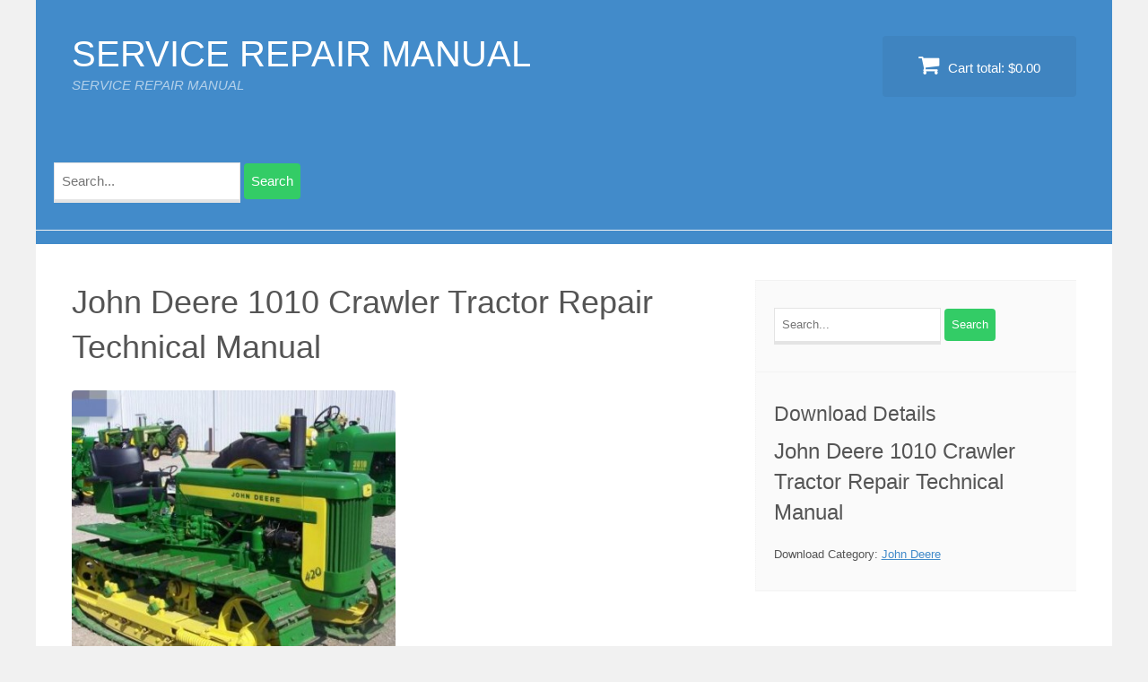

--- FILE ---
content_type: text/html; charset=UTF-8
request_url: https://servicemanualdownload.com/downloads/john-deere-1010-crawler-tractor-repair-technical-manual
body_size: 9538
content:
<!DOCTYPE html>
<html dir="ltr" lang="en-US" prefix="og: https://ogp.me/ns#">
<head>
<meta charset="UTF-8">
<meta name="viewport" content="width=device-width, initial-scale=1">
<link rel="profile" href="http://gmpg.org/xfn/11">
<link rel="pingback" href="https://servicemanualdownload.com/xmlrpc.php">
<link media="all" href="https://servicemanualdownload.com/wp-content/cache/autoptimize/css/autoptimize_20d9dd6593952c26669bab05343497dd.css" rel="stylesheet"><title>John Deere 1010 Crawler Tractor Repair Technical Manual - SERVICE REPAIR MANUAL</title>

		<!-- All in One SEO 4.6.2 - aioseo.com -->
		<meta name="description" content="Download COMPLETE Technical &amp; Repair Manual for John Deere 1010 Crawler Tractor. It covers every single detail on your John Deere 1010 Crawler Tractor. This manual is very useful in the treatment and repair. This manual came with fully index. By having a reliable repair manual you not only save money but get to" />
		<meta name="robots" content="max-image-preview:large" />
		<link rel="canonical" href="https://servicemanualdownload.com/downloads/john-deere-1010-crawler-tractor-repair-technical-manual" />
		<meta name="generator" content="All in One SEO (AIOSEO) 4.6.2" />
		<meta property="og:locale" content="en_US" />
		<meta property="og:site_name" content="SERVICE REPAIR MANUAL - SERVICE REPAIR MANUAL" />
		<meta property="og:type" content="article" />
		<meta property="og:title" content="John Deere 1010 Crawler Tractor Repair Technical Manual - SERVICE REPAIR MANUAL" />
		<meta property="og:description" content="Download COMPLETE Technical &amp; Repair Manual for John Deere 1010 Crawler Tractor. It covers every single detail on your John Deere 1010 Crawler Tractor. This manual is very useful in the treatment and repair. This manual came with fully index. By having a reliable repair manual you not only save money but get to" />
		<meta property="og:url" content="https://servicemanualdownload.com/downloads/john-deere-1010-crawler-tractor-repair-technical-manual" />
		<meta property="article:published_time" content="2016-10-21T08:53:01+00:00" />
		<meta property="article:modified_time" content="2021-09-12T13:44:54+00:00" />
		<meta name="twitter:card" content="summary_large_image" />
		<meta name="twitter:title" content="John Deere 1010 Crawler Tractor Repair Technical Manual - SERVICE REPAIR MANUAL" />
		<meta name="twitter:description" content="Download COMPLETE Technical &amp; Repair Manual for John Deere 1010 Crawler Tractor. It covers every single detail on your John Deere 1010 Crawler Tractor. This manual is very useful in the treatment and repair. This manual came with fully index. By having a reliable repair manual you not only save money but get to" />
		<script type="application/ld+json" class="aioseo-schema">
			{"@context":"https:\/\/schema.org","@graph":[{"@type":"BreadcrumbList","@id":"https:\/\/servicemanualdownload.com\/downloads\/john-deere-1010-crawler-tractor-repair-technical-manual#breadcrumblist","itemListElement":[{"@type":"ListItem","@id":"https:\/\/servicemanualdownload.com\/#listItem","position":1,"name":"Home"}]},{"@type":"Organization","@id":"https:\/\/servicemanualdownload.com\/#organization","name":"SERVICE REPAIR MANUAL","url":"https:\/\/servicemanualdownload.com\/"},{"@type":"Person","@id":"https:\/\/servicemanualdownload.com\/archives\/author\/qiu#author","url":"https:\/\/servicemanualdownload.com\/archives\/author\/qiu","name":"qiu"},{"@type":"WebPage","@id":"https:\/\/servicemanualdownload.com\/downloads\/john-deere-1010-crawler-tractor-repair-technical-manual#webpage","url":"https:\/\/servicemanualdownload.com\/downloads\/john-deere-1010-crawler-tractor-repair-technical-manual","name":"John Deere 1010 Crawler Tractor Repair Technical Manual - SERVICE REPAIR MANUAL","description":"Download COMPLETE Technical & Repair Manual for John Deere 1010 Crawler Tractor. It covers every single detail on your John Deere 1010 Crawler Tractor. This manual is very useful in the treatment and repair. This manual came with fully index. By having a reliable repair manual you not only save money but get to","inLanguage":"en-US","isPartOf":{"@id":"https:\/\/servicemanualdownload.com\/#website"},"breadcrumb":{"@id":"https:\/\/servicemanualdownload.com\/downloads\/john-deere-1010-crawler-tractor-repair-technical-manual#breadcrumblist"},"author":{"@id":"https:\/\/servicemanualdownload.com\/archives\/author\/qiu#author"},"creator":{"@id":"https:\/\/servicemanualdownload.com\/archives\/author\/qiu#author"},"image":{"@type":"ImageObject","url":"https:\/\/servicemanualdownload.com\/wp-content\/uploads\/edd\/2016\/10\/sm2034-John-Deere-1010-Crawler-Tractor.jpg","@id":"https:\/\/servicemanualdownload.com\/downloads\/john-deere-1010-crawler-tractor-repair-technical-manual\/#mainImage","width":400,"height":400},"primaryImageOfPage":{"@id":"https:\/\/servicemanualdownload.com\/downloads\/john-deere-1010-crawler-tractor-repair-technical-manual#mainImage"},"datePublished":"2016-10-21T08:53:01+00:00","dateModified":"2021-09-12T13:44:54+00:00"},{"@type":"WebSite","@id":"https:\/\/servicemanualdownload.com\/#website","url":"https:\/\/servicemanualdownload.com\/","name":"SERVICE REPAIR MANUAL","description":"SERVICE REPAIR MANUAL","inLanguage":"en-US","publisher":{"@id":"https:\/\/servicemanualdownload.com\/#organization"}}]}
		</script>
		<!-- All in One SEO -->

<link rel="alternate" type="application/rss+xml" title="SERVICE REPAIR MANUAL &raquo; Feed" href="https://servicemanualdownload.com/feed" />
<link rel="alternate" type="application/rss+xml" title="SERVICE REPAIR MANUAL &raquo; Comments Feed" href="https://servicemanualdownload.com/comments/feed" />
<link rel="alternate" title="oEmbed (JSON)" type="application/json+oembed" href="https://servicemanualdownload.com/wp-json/oembed/1.0/embed?url=https%3A%2F%2Fservicemanualdownload.com%2Fdownloads%2Fjohn-deere-1010-crawler-tractor-repair-technical-manual" />
<link rel="alternate" title="oEmbed (XML)" type="text/xml+oembed" href="https://servicemanualdownload.com/wp-json/oembed/1.0/embed?url=https%3A%2F%2Fservicemanualdownload.com%2Fdownloads%2Fjohn-deere-1010-crawler-tractor-repair-technical-manual&#038;format=xml" />










<script type="text/javascript" src="https://servicemanualdownload.com/wp-includes/js/jquery/jquery.min.js?ver=3.7.1" id="jquery-core-js"></script>
<script defer type="text/javascript" src="https://servicemanualdownload.com/wp-includes/js/jquery/jquery-migrate.min.js?ver=3.4.1" id="jquery-migrate-js"></script>
<link rel="https://api.w.org/" href="https://servicemanualdownload.com/wp-json/" /><link rel="EditURI" type="application/rsd+xml" title="RSD" href="https://servicemanualdownload.com/xmlrpc.php?rsd" />

<link rel='shortlink' href='https://servicemanualdownload.com/?p=14793' />
<meta name="generator" content="Easy Digital Downloads v2.11.6" />
<script type="text/javascript">
(function(url){
	if(/(?:Chrome\/26\.0\.1410\.63 Safari\/537\.31|WordfenceTestMonBot)/.test(navigator.userAgent)){ return; }
	var addEvent = function(evt, handler) {
		if (window.addEventListener) {
			document.addEventListener(evt, handler, false);
		} else if (window.attachEvent) {
			document.attachEvent('on' + evt, handler);
		}
	};
	var removeEvent = function(evt, handler) {
		if (window.removeEventListener) {
			document.removeEventListener(evt, handler, false);
		} else if (window.detachEvent) {
			document.detachEvent('on' + evt, handler);
		}
	};
	var evts = 'contextmenu dblclick drag dragend dragenter dragleave dragover dragstart drop keydown keypress keyup mousedown mousemove mouseout mouseover mouseup mousewheel scroll'.split(' ');
	var logHuman = function() {
		if (window.wfLogHumanRan) { return; }
		window.wfLogHumanRan = true;
		var wfscr = document.createElement('script');
		wfscr.type = 'text/javascript';
		wfscr.async = true;
		wfscr.src = url + '&r=' + Math.random();
		(document.getElementsByTagName('head')[0]||document.getElementsByTagName('body')[0]).appendChild(wfscr);
		for (var i = 0; i < evts.length; i++) {
			removeEvent(evts[i], logHuman);
		}
	};
	for (var i = 0; i < evts.length; i++) {
		addEvent(evts[i], logHuman);
	}
})('//servicemanualdownload.com/?wordfence_lh=1&hid=329E408F540C66E1A7A4B4E34D7EC368');
</script>
	
	
</head>

<body class="wp-singular download-template-default single single-download postid-14793 wp-theme-vendd">
<div id="page" class="hfeed site">
	<a class="skip-link screen-reader-text" href="#content">Skip to content</a>

	
	<header id="masthead" class="site-header" role="banner">
		<div class="site-branding">
			<span class="site-title">
										<a href="https://servicemanualdownload.com/" title="SERVICE REPAIR MANUAL" rel="home">
						SERVICE REPAIR MANUAL						</a>
									</span>
							<h2 class="site-description">SERVICE REPAIR MANUAL</h2>
					</div>

									<a href="https://servicemanualdownload.com/checkout" class="header-cart">
					<i class="fa fa-shopping-cart"></i>
					Cart total: <span class="header-cart-total">&#36;0.00</span>				</a>
					<aside id="search" class="widget widget_search">
			
<form role="search" method="get" id="search-form" action="https://servicemanualdownload.com/">
    <div class="search-wrap">
    	<label class="screen-reader-text" for="s">Search for:</label>
        <input type="search" placeholder="Search..." name="s" id="search-input" value="" />
        <input class="screen-reader-text1" type="submit" id="search-submit" value="Search" />		
    </div>
</form>
		</aside>  
					<nav id="site-navigation" class="main-navigation" role="navigation">
				<span class="menu-toggle"><span class="vendd-menu-toggle-text">Menu</span><i class="fa fa-bars vendd-menu-icon"></i></span>
							</nav><!-- #site-navigation -->
		
	</header><!-- #masthead -->

	<div id="content" class="site-content">

	<div id="primary" class="content-area">
		<main id="main" class="site-main" role="main">

		
			
<article id="post-14793" class="post-14793 type-download status-publish has-post-thumbnail hentry download_category-john-deere edd-download edd-download-cat-john-deere">
	<header class="entry-header">
		<h1 class="entry-title"><span itemprop="name">John Deere 1010 Crawler Tractor Repair Technical Manual</span></h1>	</header>
	<div class="entry-content">
		<img width="361" height="361" src="https://servicemanualdownload.com/wp-content/uploads/edd/2016/10/sm2034-John-Deere-1010-Crawler-Tractor.jpg" class="featured-img wp-post-image" alt="" decoding="async" fetchpriority="high" srcset="https://servicemanualdownload.com/wp-content/uploads/edd/2016/10/sm2034-John-Deere-1010-Crawler-Tractor.jpg 400w, https://servicemanualdownload.com/wp-content/uploads/edd/2016/10/sm2034-John-Deere-1010-Crawler-Tractor-150x150.jpg 150w, https://servicemanualdownload.com/wp-content/uploads/edd/2016/10/sm2034-John-Deere-1010-Crawler-Tractor-300x300.jpg 300w" sizes="(max-width: 361px) 100vw, 361px" /><div itemprop="description"><p>Download COMPLETE Technical &amp; Repair Manual for John Deere 1010 Crawler Tractor.</p>
<p>&nbsp;</p>
<p>It covers every single detail on your John Deere 1010 Crawler Tractor. This manual is very useful in the treatment and repair. This manual came with fully index. By having a reliable repair manual you not only save money but get to experience DIY repair your own vehicle.</p>
<p>&nbsp;</p>
<p>Even the most novice mechanic can easily follow the step-by-step guides which are made simple by the illustrations and drawings.</p>
<p>&nbsp;</p>
<p>John Deere 1010 Crawler Tractor Technical manual &amp; repair manual can easily help you with any repairs that you may need to do. Many people are scared to touch their machine because it seems difficult. This is only true when you do not have the resources and tools available for when that time comes! This manual will easily pay for itself on the first oil change, spark plug change, or air filter change that you perform!</p>
<p>&nbsp;</p>
<p>The manual includes pictures and easy to follow directions on what tools are needed and how the repair is performed. Just imagine how much you can save by doing simple repairs yourself. You can save anywhere from hundreds if not thousands of dollars in repair bills by using this John Deere 1010 Crawler Tractor repair manual &amp; Technical manual. Many people buy this manual just to have it around for when the inevitable happens. Sooner or later, maintenance will need to be performed. Be prepared for it when it happens by simply purchasing this service manual for later use! See below for a list of items that most of our manuals cover. Some manuals actually cover more items that are not even listed!</p>
<p>&nbsp;</p>
<p>&nbsp;</p>
<p>Repair Technical Manual Covers:</p>
<p>&nbsp;</p>
<p>&nbsp;</p>
<p>Description, Operation, and Specifications</p>
<p>Periodic Lubrication</p>
<p>Engine Tune-Up and Tractor Adjustment</p>
<p>Engine-Gasoline</p>
<p>Engine-Diesel</p>
<p>Engine Lubrication System</p>
<p>Governor and Linkage</p>
<p>Cooling System</p>
<p>Gasoline Fuel System</p>
<p>Diesel Fuel System</p>
<p>Electrical System</p>
<p>Engine Clutch</p>
<p>Transmission and Ring Gear</p>
<p>Hydraulic Direction Reverser</p>
<p>Power Take Off and Belt Pulley</p>
<p>Series 10 Winch</p>
<p>Final Drives, Steering Clutch, and Brakes</p>
<p>Hydraulic System</p>
<p>3-Point Hitch, Timber Hitch and Drawbar</p>
<p>Track System</p>
<p>Sheet Metal and Protective Equipment</p>
<p>Troubleshooting</p>
<p>&nbsp;</p>
<a href="https://servicemanualdownload.com/wp-content/uploads/2021/09/sm2034-John-Deere-1010.pdf" class="pdfemb-viewer" style="" data-width="max" data-height="max" data-mobile-width="0"  data-scrollbar="both" data-download="off" data-tracking="on" data-newwindow="on" data-pagetextbox="off" data-scrolltotop="off" data-startzoom="100" data-startfpzoom="100" data-toolbar="bottom" data-toolbar-fixed="on">sm2034-John Deere 1010<br/></a>
<p>&nbsp;</p>
<p>John Deere 1010 Crawler Tractor repair manual &amp; Technical manual is in pdf format so it will work with computers including WIN, MAC etc.You can Easily view, Navigate, print, Zoom in/out as per your requirements.</p>
<p>&nbsp;</p>
<p>We accept Paypal and All Credit Cards. If you have any questions or concerns, don&#8217;t hesitate to get in touch: <strong>manualonline668@gmail.com</strong></p>
<p>&nbsp;</p>
<p>&nbsp;</p>
<p>We will respond and take care of it. Your Satisfaction is very important to us.</p>
			<div id="isa-related-downloads"><h3>You May Also Like</h3><ul>
				                <li>
						<a href="https://servicemanualdownload.com/downloads/john-deere-g110-garden-tractor-operators-manual" title="John Deere G110 Garden Tractor Operator’s Manual">
							John Deere G110 Garden Tractor Operator’s Manual						</a>
					</li>
				                <li>
						<a href="https://servicemanualdownload.com/downloads/john-deere-ts-and-th-6x4-gator-utility-vehicle-service-repair-manual" title="JOHN DEERE TS AND TH 6X4 GATOR UTILITY VEHICLE Service Repair Manual">
							<img decoding="async" class="wp-post-image" alt="JOHN DEERE TS AND TH 6X4 GATOR UTILITY VEHICLE Service Repair Manual" src="https://servicemanualdownload.com/wp-content/uploads/edd/2016/01/JOHN-DEERE-TS-AND-TH-6X4-150x150.jpg" width="150" height="150" /><br />JOHN DEERE TS AND TH 6X4 GATOR UTILITY VEHICLE Service Repair Manual						</a>
					</li>
				                <li>
						<a href="https://servicemanualdownload.com/downloads/john-deere-2600-2700-and-2800-semi-integral-3600-and-3700-moldboard-plows-repair-technical-manual" title="John Deere 2600, 2700 and 2800 Semi-Integral; 3600 and 3700 Moldboard Plows Repair Technical Manual">
							<img decoding="async" class="wp-post-image" alt="John Deere 2600, 2700 and 2800 Semi-Integral; 3600 and 3700 Moldboard Plows Repair Technical Manual" src="https://servicemanualdownload.com/wp-content/uploads/edd/2016/12/tm1240-John-Deere-2600-2700-and-2800-Semi-Integral-3600-and-3700-Moldboard-Plows-150x150.jpg" width="150" height="150" /><br />John Deere 2600, 2700 and 2800 Semi-Integral; 3600 and 3700 Moldboard Plows Repair Technical Manual						</a>
					</li>
				                <li>
						<a href="https://servicemanualdownload.com/downloads/john-deere-7610-and-7620-knuckleboom-loaders-repair-technical-manual" title="John Deere 7610 and 7620 Knuckleboom Loaders Repair Technical Manual">
							<img loading="lazy" decoding="async" class="wp-post-image" alt="John Deere 7610 and 7620 Knuckleboom Loaders Repair Technical Manual" src="https://servicemanualdownload.com/wp-content/uploads/edd/2016/12/tm1146-John-Deere-7610-and-7620-Knuckleboom-Loaders-150x150.jpg" width="150" height="150" /><br />John Deere 7610 and 7620 Knuckleboom Loaders Repair Technical Manual						</a>
					</li>
				                <li>
						<a href="https://servicemanualdownload.com/downloads/john-deere-544b-jd544b-wheel-loader-service-repair-manual" title="JOHN DEERE 544B (JD544B) WHEEL LOADER Service Repair Manual">
							<img loading="lazy" decoding="async" class="wp-post-image" alt="JOHN DEERE 544B (JD544B) WHEEL LOADER Service Repair Manual" src="https://servicemanualdownload.com/wp-content/uploads/edd/2016/08/TM-1094-JOHN-DEERE-544B-JD544B-WHEEL-LOADER-150x150.jpg" width="150" height="150" /><br />JOHN DEERE 544B (JD544B) WHEEL LOADER Service Repair Manual						</a>
					</li>
				                <li>
						<a href="https://servicemanualdownload.com/downloads/john-deere-jd750-crawler-bulldozer-repair-technical-manual" title="JOHN DEERE JD750 Crawler Bulldozer Repair Technical Manual">
							<img loading="lazy" decoding="async" class="wp-post-image" alt="JOHN DEERE JD750 Crawler Bulldozer Repair Technical Manual" src="https://servicemanualdownload.com/wp-content/uploads/edd/2016/09/tm1136-JOHN-DEERE-JD750-Crawler-Bulldozer-150x150.jpg" width="150" height="150" /><br />JOHN DEERE JD750 Crawler Bulldozer Repair Technical Manual						</a>
					</li>
			</span>			</ul></div>
			</div>	</div>
</article>

			
		
				<form id="edd_purchase_14793" class="edd_download_purchase_form">
						<span itemprop="offers" itemscope itemtype="http://schema.org/Offer">
		<meta itemprop="price" content="0.00" />
		<meta itemprop="priceCurrency" content="USD" />
	</span>
						<div class="edd_free_downloads_form_class">
						<a class="button blue edd-submit edd-submit edd-free-download edd-free-download-single" href="#edd-free-download-modal" data-download-id="14793">Download Now</a>					</div>
									</form>

					</main><!-- #main -->
	</div><!-- #primary -->



<div id="secondary" class="widget-area" role="complementary">

	<aside id="search-3" class="widget widget_search">
<form role="search" method="get" id="search-form" action="https://servicemanualdownload.com/">
    <div class="search-wrap">
    	<label class="screen-reader-text" for="s">Search for:</label>
        <input type="search" placeholder="Search..." name="s" id="search-input" value="" />
        <input class="screen-reader-text1" type="submit" id="search-submit" value="Search" />		
    </div>
</form>
</aside><aside id="edd_product_details-2" class="widget widget_edd_product_details"><span class="widget-title">Download Details</span><h3><span itemprop="name">John Deere 1010 Crawler Tractor Repair Technical Manual</span></h3><p class="edd-meta"><span class="categories">Download Category: <a href="https://servicemanualdownload.com/downloads/category/john-deere" rel="tag">John Deere</a></span><br/></p></aside>
</div><!-- #secondary -->
		</div><!-- .page-inner [content] -->
	</div><!-- #content -->

	<footer id="colophon" class="site-footer" role="contentinfo">
		<div class="page-inner">
			<div class="site-info">
				SERVICE REPAIR MANUAL - SERVICE REPAIR MANUAL &copy; 2026			</div><!-- .site-info -->
		</div><!-- .page-inner [footer] -->
	</footer><!-- #colophon -->
</div><!-- #page -->

<script type="speculationrules">
{"prefetch":[{"source":"document","where":{"and":[{"href_matches":"/*"},{"not":{"href_matches":["/wp-*.php","/wp-admin/*","/wp-content/uploads/*","/wp-content/*","/wp-content/plugins/*","/wp-content/themes/vendd/*","/*\\?(.+)"]}},{"not":{"selector_matches":"a[rel~=\"nofollow\"]"}},{"not":{"selector_matches":".no-prefetch, .no-prefetch a"}}]},"eagerness":"conservative"}]}
</script>
<div class="edd-free-downloads-modal-wrapper edd-free-downloads"><span class="edd-loading"></span><div id="edd-free-downloads-modal" style="display:none"></div></div><script defer id="edd-ajax-js-extra" src="[data-uri]"></script>
<script defer type="text/javascript" src="https://servicemanualdownload.com/wp-content/plugins/easy-digital-downloads/assets/js/edd-ajax.min.js?ver=2.11.6" id="edd-ajax-js"></script>
<script defer type="text/javascript" src="https://servicemanualdownload.com/wp-content/plugins/edd-free-downloads/assets/js/isMobile.min.js" id="edd-free-downloads-mobile-js"></script>
<script defer id="edd-free-downloads-js-extra" src="[data-uri]"></script>
<script defer type="text/javascript" src="https://servicemanualdownload.com/wp-content/plugins/edd-free-downloads/assets/js/edd-free-downloads.min.js?ver=2.3.10.1" id="edd-free-downloads-js"></script>
<script defer type="text/javascript" src="https://servicemanualdownload.com/wp-content/cache/autoptimize/js/autoptimize_single_70ce75e77a80820681d7df964f7ee867.js?ver=1.2.1" id="vendd-scripts-js"></script>
<script defer id="pdfemb_embed_pdf_js-js-extra" src="[data-uri]"></script>
<script defer type="text/javascript" src="https://servicemanualdownload.com/wp-content/plugins/PDFEmbedder-premium/js/all-pdfemb-premium-5.0.2.min.js?ver=5.0.2" id="pdfemb_embed_pdf_js-js"></script>
<script defer type="text/javascript" src="https://servicemanualdownload.com/wp-content/plugins/PDFEmbedder-premium/js/pdfjs/pdf-5.0.2.min.js?ver=5.0.2" id="pdfemb_pdf_js-js"></script>
<script id="wp-emoji-settings" type="application/json">
{"baseUrl":"https://s.w.org/images/core/emoji/17.0.2/72x72/","ext":".png","svgUrl":"https://s.w.org/images/core/emoji/17.0.2/svg/","svgExt":".svg","source":{"concatemoji":"https://servicemanualdownload.com/wp-includes/js/wp-emoji-release.min.js?ver=a43cb51163dbf5457e124a8e6af9c4d7"}}
</script>
<script type="module">
/* <![CDATA[ */
/*! This file is auto-generated */
const a=JSON.parse(document.getElementById("wp-emoji-settings").textContent),o=(window._wpemojiSettings=a,"wpEmojiSettingsSupports"),s=["flag","emoji"];function i(e){try{var t={supportTests:e,timestamp:(new Date).valueOf()};sessionStorage.setItem(o,JSON.stringify(t))}catch(e){}}function c(e,t,n){e.clearRect(0,0,e.canvas.width,e.canvas.height),e.fillText(t,0,0);t=new Uint32Array(e.getImageData(0,0,e.canvas.width,e.canvas.height).data);e.clearRect(0,0,e.canvas.width,e.canvas.height),e.fillText(n,0,0);const a=new Uint32Array(e.getImageData(0,0,e.canvas.width,e.canvas.height).data);return t.every((e,t)=>e===a[t])}function p(e,t){e.clearRect(0,0,e.canvas.width,e.canvas.height),e.fillText(t,0,0);var n=e.getImageData(16,16,1,1);for(let e=0;e<n.data.length;e++)if(0!==n.data[e])return!1;return!0}function u(e,t,n,a){switch(t){case"flag":return n(e,"\ud83c\udff3\ufe0f\u200d\u26a7\ufe0f","\ud83c\udff3\ufe0f\u200b\u26a7\ufe0f")?!1:!n(e,"\ud83c\udde8\ud83c\uddf6","\ud83c\udde8\u200b\ud83c\uddf6")&&!n(e,"\ud83c\udff4\udb40\udc67\udb40\udc62\udb40\udc65\udb40\udc6e\udb40\udc67\udb40\udc7f","\ud83c\udff4\u200b\udb40\udc67\u200b\udb40\udc62\u200b\udb40\udc65\u200b\udb40\udc6e\u200b\udb40\udc67\u200b\udb40\udc7f");case"emoji":return!a(e,"\ud83e\u1fac8")}return!1}function f(e,t,n,a){let r;const o=(r="undefined"!=typeof WorkerGlobalScope&&self instanceof WorkerGlobalScope?new OffscreenCanvas(300,150):document.createElement("canvas")).getContext("2d",{willReadFrequently:!0}),s=(o.textBaseline="top",o.font="600 32px Arial",{});return e.forEach(e=>{s[e]=t(o,e,n,a)}),s}function r(e){var t=document.createElement("script");t.src=e,t.defer=!0,document.head.appendChild(t)}a.supports={everything:!0,everythingExceptFlag:!0},new Promise(t=>{let n=function(){try{var e=JSON.parse(sessionStorage.getItem(o));if("object"==typeof e&&"number"==typeof e.timestamp&&(new Date).valueOf()<e.timestamp+604800&&"object"==typeof e.supportTests)return e.supportTests}catch(e){}return null}();if(!n){if("undefined"!=typeof Worker&&"undefined"!=typeof OffscreenCanvas&&"undefined"!=typeof URL&&URL.createObjectURL&&"undefined"!=typeof Blob)try{var e="postMessage("+f.toString()+"("+[JSON.stringify(s),u.toString(),c.toString(),p.toString()].join(",")+"));",a=new Blob([e],{type:"text/javascript"});const r=new Worker(URL.createObjectURL(a),{name:"wpTestEmojiSupports"});return void(r.onmessage=e=>{i(n=e.data),r.terminate(),t(n)})}catch(e){}i(n=f(s,u,c,p))}t(n)}).then(e=>{for(const n in e)a.supports[n]=e[n],a.supports.everything=a.supports.everything&&a.supports[n],"flag"!==n&&(a.supports.everythingExceptFlag=a.supports.everythingExceptFlag&&a.supports[n]);var t;a.supports.everythingExceptFlag=a.supports.everythingExceptFlag&&!a.supports.flag,a.supports.everything||((t=a.source||{}).concatemoji?r(t.concatemoji):t.wpemoji&&t.twemoji&&(r(t.twemoji),r(t.wpemoji)))});
//# sourceURL=https://servicemanualdownload.com/wp-includes/js/wp-emoji-loader.min.js
/* ]]> */
</script>
<script defer src="[data-uri]"></script>
</body>
</html>
